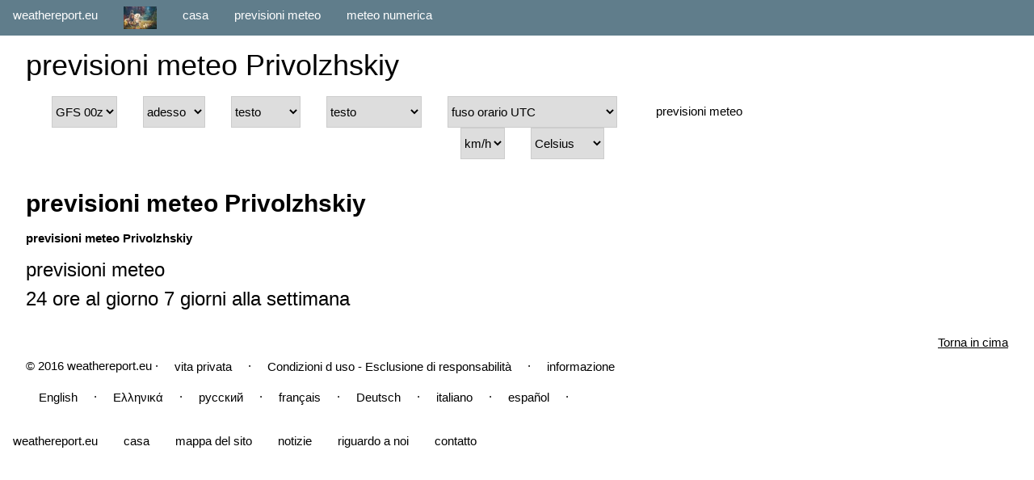

--- FILE ---
content_type: text/html; charset=UTF-8
request_url: http://weathereport.eu/it/previsioni-meteo-Privolzhskiy.php
body_size: 7964
content:
<!DOCTYPE html>
<html lang="it">
  <head>
    <meta charset="utf-8">
    <meta name="viewport" content="width=device-width, initial-scale=1">
    <meta name="description" content="previsioni meteo Privolzhskiy">
    <meta name="Keywords" content="previsioni meteo,Privolzhskiy">
    <meta name="geo.lmk" content="Pyrgetos, 40007, Larisa, Greece">
    <meta name="author" content="efstathios" >
    <link rel="icon" href="../logo32.jpeg">
    <title>previsioni meteo Privolzhskiy</title>
    <link rel="stylesheet" href="../css/w3.css">
    <link rel="stylesheet" href="../css/leaflet.css">
    <script src="../js/leaflet.js"></script>
  </head>

  <body>

    <!-- Navbar -->
<div class="w3-bar w3-blue-grey">
<a href="http://www.weathereport.eu/" class="w3-bar-item w3-button">weathereport.eu</a>
<img src="../logo.png" width="64" height="44" alt="logo" class="w3-bar-item">
  <a href="index.php" class="w3-bar-item w3-button w3-mobile w3-blue-grey">casa</a>
  <div class="w3-dropdown-hover w3-mobile">
    <button class="w3-button">previsioni meteo <i class="fa fa-caret-down"></i></button>
    <div class="w3-dropdown-content w3-bar-block w3-blue-grey">
      <a href="previsioni-meteo-globale.php" class="w3-bar-item w3-button w3-mobile">globale </a>
      <a href="previsioni-meteo-di-europa.php" class="w3-bar-item w3-button w3-mobile">Europa </a>
      <a href="previsioni-meteo-di-nord-america.php" class="w3-bar-item w3-button w3-mobile">Nord America </a>
      <a href="previsioni-meteo-di-asia.php" class="w3-bar-item w3-button w3-mobile">Asia </a>
      <a href="previsioni-meteo-di-sud-america.php" class="w3-bar-item w3-button w3-mobile">Sud America </a>
      <a href="previsioni-meteo-cartine-di-oceania.php" class="w3-bar-item w3-button w3-mobile">Oceania </a>
      <a href="previsioni-meteo-di-africa.php" class="w3-bar-item w3-button w3-mobile">Africa </a>
    </div>
  </div>
  <div class="w3-dropdown-hover w3-mobile">
    <button class="w3-button">meteo numerica<i class="fa fa-caret-down"></i></button>
    <div class="w3-dropdown-content w3-bar-block w3-blue-grey">
      <a href="previsioni-meteo-gfs.php" class="w3-bar-item w3-button w3-mobile">GFS</a>
      <a href="previsioni-meteo-cmc.php" class="w3-bar-item w3-button w3-mobile">CMC</a>
    </div>
  </div>
</div>


    <div class="w3-container">
    
<header class="w3-container">
<h1>previsioni meteo Privolzhskiy</h1>
</header>

       <div class="w3-container w3-cell w3-mobile">

    <form class="w3-container" action="" method="get">
<div class="w3-container w3-cell w3-mobile">
   <select class="w3-select w3-border" name="GFS" value="00">
 <option value="00">GFS 00z</option> 
 <option value="06">GFS 06z</option> 
 <option value="12">GFS 12z</option>   
 <option value="18">GFS 18z</option> 
   </select>
</div>
<div class="w3-container w3-cell w3-mobile">
   <select class="w3-select w3-border" name="Days" value="0">
 <option value="0">adesso</option> 
 <option value="1">oggi</option> 
 <option value="2">domani</option> 
 <option value="3">3 giorni</option> 
 <option value="5">5 giorni</option> 
 <option value="7">7 giorni</option> 
 <option value="10">10 giorni</option> 
 <option value="15">15 giorni</option> 
   </select>
</div>
<div class="w3-container w3-cell w3-mobile">
   <select class="w3-select w3-border" name="Images" value="no">
<option value="no">testo</option>
<option value="yes">immagine</option>
   </select>
</div>
<div class="w3-container w3-cell w3-mobile">
   <select class="w3-select w3-border" name="Meteogram" value="no">
<option value="no">testo</option>
<option value="yes">meteogramma</option>
   </select>
</div>
<div class="w3-container w3-cell w3-mobile">
   <select class="w3-select w3-border" name="UTC" value="0">
 <option value="0">fuso orario UTC</option> 
 <option value="1">fuso orario UTC +1</option> 
 <option value="2">fuso orario UTC +2</option>   
 <option value="3">fuso orario UTC +3</option> 
 <option value="4">fuso orario UTC +4</option> 
 <option value="5">fuso orario UTC +5</option>   
 <option value="6">fuso orario UTC +6</option> 
 <option value="7">fuso orario UTC +7</option> 
 <option value="8">fuso orario UTC +8</option>   
 <option value="9">fuso orario UTC +9</option> 
 <option value="10">fuso orario UTC +10</option> 
 <option value="11">fuso orario UTC +11</option>
 <option value="12">fuso orario UTC +12</option>
 <option value="13">fuso orario UTC +13</option>
 <option value="14">fuso orario UTC +14</option>
 <option value="-1">fuso orario UTC -1</option> 
 <option value="-2">fuso orario UTC -2</option>   
 <option value="-3">fuso orario UTC -3</option> 
 <option value="-4">fuso orario UTC -4</option> 
 <option value="-5">fuso orario UTC -5</option>   
 <option value="-6">fuso orario UTC -6</option> 
 <option value="-7">fuso orario UTC -7</option> 
 <option value="-8">fuso orario UTC -8</option>   
 <option value="-9">fuso orario UTC -9</option> 
 <option value="-10">fuso orario UTC -10</option> 
 <option value="-11">fuso orario UTC -11</option>   
   </select>
<div class="w3-container w3-cell w3-mobile">
   <select class="w3-select w3-border" name="Unit" value="1">
<option value="1">km/h</option>
<option value="2">mph</option>
<option value="3">knot</option>
<option value="4">m/s</option>
<option value="5">BF</option>
   </select>
</div>
<div class="w3-container w3-cell w3-mobile">
   <select class="w3-select w3-border" name="C-F" value="1">
<option value="1">Celsius</option>
<option value="2">Fahrenheit</option>
   </select>
</div>
</div>
<div class="w3-container w3-cell w3-mobile">
<button type="submit" class="w3-button">previsioni meteo</button>
</div>
</form>


    


<br>
    <script>
$("img").each(function()
{
var NoImageUrl = "";
var image = $(this);
if(image.context.naturalWidth == 0 || image.readyState == 'uninitialized')
{    
$(image).unbind("error").attr("src", NoImageUrl).css(
{
height: 1200,
width: 600,
});
}
});
console.clear();
</script>

      </div>
      
      <div class="w3-container">
        <h2><strong>previsioni meteo Privolzhskiy</strong></h2>
      </div>
    
      <div class="page-header">
    <div class="row">
     <div class="col-sm-4">

    </div>
   </div>
  </div>

      <div class="w3-container">    
<strong>previsioni meteo Privolzhskiy</strong>
      </div>
        
    
  <div class="w3-container">
        <h3>previsioni meteo <br> 24 ore al giorno 7 giorni alla settimana</h3>
  </div>

    <!-- FOOTER -->
<div class="w3-container">
        <p class="w3-right"><a href="#">Torna in cima</a></p>
        <p><br>&copy; 2016 weathereport.eu &middot;
        <a class="w3-button" href="../privacy.php">vita privata</a> &middot;
        <a class="w3-button" href="../disclaimer.php">Condizioni d uso - Esclusione di responsabilità</a> &middot; 
        <a class="w3-button" href="../information.php">informazione</a><br>
        <a class="w3-button" href=../en/index.php>English</a> &middot;
        <a class="w3-button" href=../el/index.php>Ελληνικά</a> &middot;
        <a class="w3-button" href=../ru/index.php>русский</a> &middot;
        <a class="w3-button" href=../fr/index.php>français</a> &middot;
        <a class="w3-button" href=../de/index.php>Deutsch</a> &middot;
        <a class="w3-button" href=../it/index.php>italiano</a> &middot;
        <a class="w3-button" href=../es/index.php>español</a> &middot;</p>
  </div>

    </div> <!-- /container -->


   
    
    

     <div class="w3-bar">
  <a href="#" class="w3-bar-item w3-button w3-mobile">weathereport.eu </a>
  <a href="index.php" class="w3-bar-item w3-button w3-mobile">casa</a>
  <a href="../sitemap.php" class="w3-bar-item w3-button w3-mobile">mappa del sito</a>
  <a href="../news.php" class="w3-bar-item w3-button w3-mobile">notizie</a>
  <a href="../about.php" class="w3-bar-item w3-button w3-mobile">riguardo a noi</a>
  <a href="../contact.php" class="w3-bar-item w3-button w3-mobile">contatto</a>
</div> 

  </body>
</html>